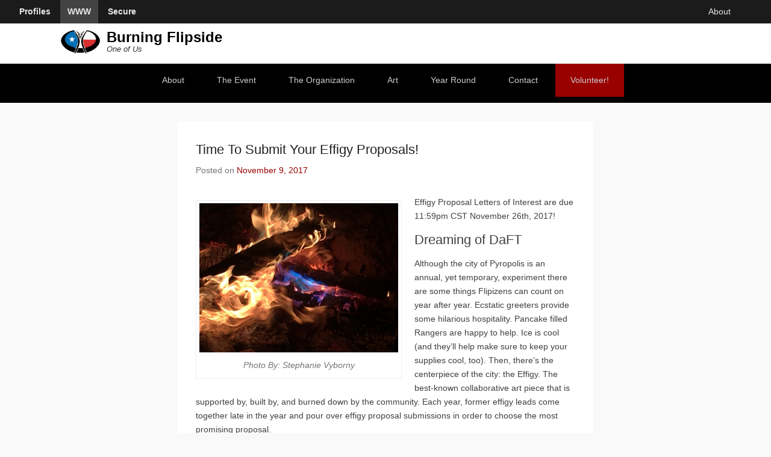

--- FILE ---
content_type: text/html; charset=UTF-8
request_url: https://www.burningflipside.com/news/time-to-submit-your-effigy-proposals
body_size: 20328
content:
<!DOCTYPE html>
<!--[if IE 6]>
<html id="ie6" lang="en-US">
<![endif]-->
<!--[if IE 7]>
<html id="ie7" lang="en-US">
<![endif]-->
<!--[if IE 8]>
<html id="ie8" lang="en-US">
<![endif]-->
<!--[if !(IE 6) | !(IE 7) | !(IE 8)  ]><!-->
<html lang="en-US">
<!--<![endif]-->
<head>
	<meta charset="UTF-8" />
	<link rel="profile" href="http://gmpg.org/xfn/11" />
	<link rel="pingback" href="https://www.burningflipside.com/xmlrpc.php" />
<title>Time To Submit Your Effigy Proposals! &#8211; Burning Flipside</title>
<meta name='robots' content='max-image-preview:large' />
	<style>img:is([sizes="auto" i], [sizes^="auto," i]) { contain-intrinsic-size: 3000px 1500px }</style>
	<meta name="viewport" content="width=device-width, initial-scale=1, minimum-scale=1"><link rel='dns-prefetch' href='//secure.gravatar.com' />
<link rel='dns-prefetch' href='//stats.wp.com' />
<link rel='dns-prefetch' href='//v0.wordpress.com' />
<link rel="alternate" type="application/rss+xml" title="Burning Flipside &raquo; Feed" href="https://www.burningflipside.com/feed" />
<link rel="alternate" type="application/rss+xml" title="Burning Flipside &raquo; Comments Feed" href="https://www.burningflipside.com/comments/feed" />
<script type="text/javascript">
/* <![CDATA[ */
window._wpemojiSettings = {"baseUrl":"https:\/\/s.w.org\/images\/core\/emoji\/16.0.1\/72x72\/","ext":".png","svgUrl":"https:\/\/s.w.org\/images\/core\/emoji\/16.0.1\/svg\/","svgExt":".svg","source":{"concatemoji":"https:\/\/www.burningflipside.com\/wp-includes\/js\/wp-emoji-release.min.js?ver=6.8.2"}};
/*! This file is auto-generated */
!function(s,n){var o,i,e;function c(e){try{var t={supportTests:e,timestamp:(new Date).valueOf()};sessionStorage.setItem(o,JSON.stringify(t))}catch(e){}}function p(e,t,n){e.clearRect(0,0,e.canvas.width,e.canvas.height),e.fillText(t,0,0);var t=new Uint32Array(e.getImageData(0,0,e.canvas.width,e.canvas.height).data),a=(e.clearRect(0,0,e.canvas.width,e.canvas.height),e.fillText(n,0,0),new Uint32Array(e.getImageData(0,0,e.canvas.width,e.canvas.height).data));return t.every(function(e,t){return e===a[t]})}function u(e,t){e.clearRect(0,0,e.canvas.width,e.canvas.height),e.fillText(t,0,0);for(var n=e.getImageData(16,16,1,1),a=0;a<n.data.length;a++)if(0!==n.data[a])return!1;return!0}function f(e,t,n,a){switch(t){case"flag":return n(e,"\ud83c\udff3\ufe0f\u200d\u26a7\ufe0f","\ud83c\udff3\ufe0f\u200b\u26a7\ufe0f")?!1:!n(e,"\ud83c\udde8\ud83c\uddf6","\ud83c\udde8\u200b\ud83c\uddf6")&&!n(e,"\ud83c\udff4\udb40\udc67\udb40\udc62\udb40\udc65\udb40\udc6e\udb40\udc67\udb40\udc7f","\ud83c\udff4\u200b\udb40\udc67\u200b\udb40\udc62\u200b\udb40\udc65\u200b\udb40\udc6e\u200b\udb40\udc67\u200b\udb40\udc7f");case"emoji":return!a(e,"\ud83e\udedf")}return!1}function g(e,t,n,a){var r="undefined"!=typeof WorkerGlobalScope&&self instanceof WorkerGlobalScope?new OffscreenCanvas(300,150):s.createElement("canvas"),o=r.getContext("2d",{willReadFrequently:!0}),i=(o.textBaseline="top",o.font="600 32px Arial",{});return e.forEach(function(e){i[e]=t(o,e,n,a)}),i}function t(e){var t=s.createElement("script");t.src=e,t.defer=!0,s.head.appendChild(t)}"undefined"!=typeof Promise&&(o="wpEmojiSettingsSupports",i=["flag","emoji"],n.supports={everything:!0,everythingExceptFlag:!0},e=new Promise(function(e){s.addEventListener("DOMContentLoaded",e,{once:!0})}),new Promise(function(t){var n=function(){try{var e=JSON.parse(sessionStorage.getItem(o));if("object"==typeof e&&"number"==typeof e.timestamp&&(new Date).valueOf()<e.timestamp+604800&&"object"==typeof e.supportTests)return e.supportTests}catch(e){}return null}();if(!n){if("undefined"!=typeof Worker&&"undefined"!=typeof OffscreenCanvas&&"undefined"!=typeof URL&&URL.createObjectURL&&"undefined"!=typeof Blob)try{var e="postMessage("+g.toString()+"("+[JSON.stringify(i),f.toString(),p.toString(),u.toString()].join(",")+"));",a=new Blob([e],{type:"text/javascript"}),r=new Worker(URL.createObjectURL(a),{name:"wpTestEmojiSupports"});return void(r.onmessage=function(e){c(n=e.data),r.terminate(),t(n)})}catch(e){}c(n=g(i,f,p,u))}t(n)}).then(function(e){for(var t in e)n.supports[t]=e[t],n.supports.everything=n.supports.everything&&n.supports[t],"flag"!==t&&(n.supports.everythingExceptFlag=n.supports.everythingExceptFlag&&n.supports[t]);n.supports.everythingExceptFlag=n.supports.everythingExceptFlag&&!n.supports.flag,n.DOMReady=!1,n.readyCallback=function(){n.DOMReady=!0}}).then(function(){return e}).then(function(){var e;n.supports.everything||(n.readyCallback(),(e=n.source||{}).concatemoji?t(e.concatemoji):e.wpemoji&&e.twemoji&&(t(e.twemoji),t(e.wpemoji)))}))}((window,document),window._wpemojiSettings);
/* ]]> */
</script>
<style id='wp-emoji-styles-inline-css' type='text/css'>

	img.wp-smiley, img.emoji {
		display: inline !important;
		border: none !important;
		box-shadow: none !important;
		height: 1em !important;
		width: 1em !important;
		margin: 0 0.07em !important;
		vertical-align: -0.1em !important;
		background: none !important;
		padding: 0 !important;
	}
</style>
<link rel='stylesheet' id='wp-block-library-css' href='https://www.burningflipside.com/wp-includes/css/dist/block-library/style.min.css?ver=6.8.2' type='text/css' media='all' />
<style id='wp-block-library-theme-inline-css' type='text/css'>
.wp-block-audio :where(figcaption){color:#555;font-size:13px;text-align:center}.is-dark-theme .wp-block-audio :where(figcaption){color:#ffffffa6}.wp-block-audio{margin:0 0 1em}.wp-block-code{border:1px solid #ccc;border-radius:4px;font-family:Menlo,Consolas,monaco,monospace;padding:.8em 1em}.wp-block-embed :where(figcaption){color:#555;font-size:13px;text-align:center}.is-dark-theme .wp-block-embed :where(figcaption){color:#ffffffa6}.wp-block-embed{margin:0 0 1em}.blocks-gallery-caption{color:#555;font-size:13px;text-align:center}.is-dark-theme .blocks-gallery-caption{color:#ffffffa6}:root :where(.wp-block-image figcaption){color:#555;font-size:13px;text-align:center}.is-dark-theme :root :where(.wp-block-image figcaption){color:#ffffffa6}.wp-block-image{margin:0 0 1em}.wp-block-pullquote{border-bottom:4px solid;border-top:4px solid;color:currentColor;margin-bottom:1.75em}.wp-block-pullquote cite,.wp-block-pullquote footer,.wp-block-pullquote__citation{color:currentColor;font-size:.8125em;font-style:normal;text-transform:uppercase}.wp-block-quote{border-left:.25em solid;margin:0 0 1.75em;padding-left:1em}.wp-block-quote cite,.wp-block-quote footer{color:currentColor;font-size:.8125em;font-style:normal;position:relative}.wp-block-quote:where(.has-text-align-right){border-left:none;border-right:.25em solid;padding-left:0;padding-right:1em}.wp-block-quote:where(.has-text-align-center){border:none;padding-left:0}.wp-block-quote.is-large,.wp-block-quote.is-style-large,.wp-block-quote:where(.is-style-plain){border:none}.wp-block-search .wp-block-search__label{font-weight:700}.wp-block-search__button{border:1px solid #ccc;padding:.375em .625em}:where(.wp-block-group.has-background){padding:1.25em 2.375em}.wp-block-separator.has-css-opacity{opacity:.4}.wp-block-separator{border:none;border-bottom:2px solid;margin-left:auto;margin-right:auto}.wp-block-separator.has-alpha-channel-opacity{opacity:1}.wp-block-separator:not(.is-style-wide):not(.is-style-dots){width:100px}.wp-block-separator.has-background:not(.is-style-dots){border-bottom:none;height:1px}.wp-block-separator.has-background:not(.is-style-wide):not(.is-style-dots){height:2px}.wp-block-table{margin:0 0 1em}.wp-block-table td,.wp-block-table th{word-break:normal}.wp-block-table :where(figcaption){color:#555;font-size:13px;text-align:center}.is-dark-theme .wp-block-table :where(figcaption){color:#ffffffa6}.wp-block-video :where(figcaption){color:#555;font-size:13px;text-align:center}.is-dark-theme .wp-block-video :where(figcaption){color:#ffffffa6}.wp-block-video{margin:0 0 1em}:root :where(.wp-block-template-part.has-background){margin-bottom:0;margin-top:0;padding:1.25em 2.375em}
</style>
<style id='classic-theme-styles-inline-css' type='text/css'>
/*! This file is auto-generated */
.wp-block-button__link{color:#fff;background-color:#32373c;border-radius:9999px;box-shadow:none;text-decoration:none;padding:calc(.667em + 2px) calc(1.333em + 2px);font-size:1.125em}.wp-block-file__button{background:#32373c;color:#fff;text-decoration:none}
</style>
<link rel='stylesheet' id='mediaelement-css' href='https://www.burningflipside.com/wp-includes/js/mediaelement/mediaelementplayer-legacy.min.css?ver=4.2.17' type='text/css' media='all' />
<link rel='stylesheet' id='wp-mediaelement-css' href='https://www.burningflipside.com/wp-includes/js/mediaelement/wp-mediaelement.min.css?ver=6.8.2' type='text/css' media='all' />
<style id='jetpack-sharing-buttons-style-inline-css' type='text/css'>
.jetpack-sharing-buttons__services-list{display:flex;flex-direction:row;flex-wrap:wrap;gap:0;list-style-type:none;margin:5px;padding:0}.jetpack-sharing-buttons__services-list.has-small-icon-size{font-size:12px}.jetpack-sharing-buttons__services-list.has-normal-icon-size{font-size:16px}.jetpack-sharing-buttons__services-list.has-large-icon-size{font-size:24px}.jetpack-sharing-buttons__services-list.has-huge-icon-size{font-size:36px}@media print{.jetpack-sharing-buttons__services-list{display:none!important}}.editor-styles-wrapper .wp-block-jetpack-sharing-buttons{gap:0;padding-inline-start:0}ul.jetpack-sharing-buttons__services-list.has-background{padding:1.25em 2.375em}
</style>
<style id='global-styles-inline-css' type='text/css'>
:root{--wp--preset--aspect-ratio--square: 1;--wp--preset--aspect-ratio--4-3: 4/3;--wp--preset--aspect-ratio--3-4: 3/4;--wp--preset--aspect-ratio--3-2: 3/2;--wp--preset--aspect-ratio--2-3: 2/3;--wp--preset--aspect-ratio--16-9: 16/9;--wp--preset--aspect-ratio--9-16: 9/16;--wp--preset--color--black: #111111;--wp--preset--color--cyan-bluish-gray: #abb8c3;--wp--preset--color--white: #ffffff;--wp--preset--color--pale-pink: #f78da7;--wp--preset--color--vivid-red: #cf2e2e;--wp--preset--color--luminous-vivid-orange: #ff6900;--wp--preset--color--luminous-vivid-amber: #fcb900;--wp--preset--color--light-green-cyan: #7bdcb5;--wp--preset--color--vivid-green-cyan: #00d084;--wp--preset--color--pale-cyan-blue: #8ed1fc;--wp--preset--color--vivid-cyan-blue: #0693e3;--wp--preset--color--vivid-purple: #9b51e0;--wp--preset--color--gray: #f4f4f4;--wp--preset--color--yellow: #e5ae4a;--wp--preset--color--blue: #21759b;--wp--preset--color--green: #7c9b30;--wp--preset--gradient--vivid-cyan-blue-to-vivid-purple: linear-gradient(135deg,rgba(6,147,227,1) 0%,rgb(155,81,224) 100%);--wp--preset--gradient--light-green-cyan-to-vivid-green-cyan: linear-gradient(135deg,rgb(122,220,180) 0%,rgb(0,208,130) 100%);--wp--preset--gradient--luminous-vivid-amber-to-luminous-vivid-orange: linear-gradient(135deg,rgba(252,185,0,1) 0%,rgba(255,105,0,1) 100%);--wp--preset--gradient--luminous-vivid-orange-to-vivid-red: linear-gradient(135deg,rgba(255,105,0,1) 0%,rgb(207,46,46) 100%);--wp--preset--gradient--very-light-gray-to-cyan-bluish-gray: linear-gradient(135deg,rgb(238,238,238) 0%,rgb(169,184,195) 100%);--wp--preset--gradient--cool-to-warm-spectrum: linear-gradient(135deg,rgb(74,234,220) 0%,rgb(151,120,209) 20%,rgb(207,42,186) 40%,rgb(238,44,130) 60%,rgb(251,105,98) 80%,rgb(254,248,76) 100%);--wp--preset--gradient--blush-light-purple: linear-gradient(135deg,rgb(255,206,236) 0%,rgb(152,150,240) 100%);--wp--preset--gradient--blush-bordeaux: linear-gradient(135deg,rgb(254,205,165) 0%,rgb(254,45,45) 50%,rgb(107,0,62) 100%);--wp--preset--gradient--luminous-dusk: linear-gradient(135deg,rgb(255,203,112) 0%,rgb(199,81,192) 50%,rgb(65,88,208) 100%);--wp--preset--gradient--pale-ocean: linear-gradient(135deg,rgb(255,245,203) 0%,rgb(182,227,212) 50%,rgb(51,167,181) 100%);--wp--preset--gradient--electric-grass: linear-gradient(135deg,rgb(202,248,128) 0%,rgb(113,206,126) 100%);--wp--preset--gradient--midnight: linear-gradient(135deg,rgb(2,3,129) 0%,rgb(40,116,252) 100%);--wp--preset--font-size--small: 14px;--wp--preset--font-size--medium: 20px;--wp--preset--font-size--large: 48px;--wp--preset--font-size--x-large: 42px;--wp--preset--font-size--normal: 17px;--wp--preset--font-size--huge: 64px;--wp--preset--spacing--20: 0.44rem;--wp--preset--spacing--30: 0.67rem;--wp--preset--spacing--40: 1rem;--wp--preset--spacing--50: 1.5rem;--wp--preset--spacing--60: 2.25rem;--wp--preset--spacing--70: 3.38rem;--wp--preset--spacing--80: 5.06rem;--wp--preset--shadow--natural: 6px 6px 9px rgba(0, 0, 0, 0.2);--wp--preset--shadow--deep: 12px 12px 50px rgba(0, 0, 0, 0.4);--wp--preset--shadow--sharp: 6px 6px 0px rgba(0, 0, 0, 0.2);--wp--preset--shadow--outlined: 6px 6px 0px -3px rgba(255, 255, 255, 1), 6px 6px rgba(0, 0, 0, 1);--wp--preset--shadow--crisp: 6px 6px 0px rgba(0, 0, 0, 1);}:where(.is-layout-flex){gap: 0.5em;}:where(.is-layout-grid){gap: 0.5em;}body .is-layout-flex{display: flex;}.is-layout-flex{flex-wrap: wrap;align-items: center;}.is-layout-flex > :is(*, div){margin: 0;}body .is-layout-grid{display: grid;}.is-layout-grid > :is(*, div){margin: 0;}:where(.wp-block-columns.is-layout-flex){gap: 2em;}:where(.wp-block-columns.is-layout-grid){gap: 2em;}:where(.wp-block-post-template.is-layout-flex){gap: 1.25em;}:where(.wp-block-post-template.is-layout-grid){gap: 1.25em;}.has-black-color{color: var(--wp--preset--color--black) !important;}.has-cyan-bluish-gray-color{color: var(--wp--preset--color--cyan-bluish-gray) !important;}.has-white-color{color: var(--wp--preset--color--white) !important;}.has-pale-pink-color{color: var(--wp--preset--color--pale-pink) !important;}.has-vivid-red-color{color: var(--wp--preset--color--vivid-red) !important;}.has-luminous-vivid-orange-color{color: var(--wp--preset--color--luminous-vivid-orange) !important;}.has-luminous-vivid-amber-color{color: var(--wp--preset--color--luminous-vivid-amber) !important;}.has-light-green-cyan-color{color: var(--wp--preset--color--light-green-cyan) !important;}.has-vivid-green-cyan-color{color: var(--wp--preset--color--vivid-green-cyan) !important;}.has-pale-cyan-blue-color{color: var(--wp--preset--color--pale-cyan-blue) !important;}.has-vivid-cyan-blue-color{color: var(--wp--preset--color--vivid-cyan-blue) !important;}.has-vivid-purple-color{color: var(--wp--preset--color--vivid-purple) !important;}.has-black-background-color{background-color: var(--wp--preset--color--black) !important;}.has-cyan-bluish-gray-background-color{background-color: var(--wp--preset--color--cyan-bluish-gray) !important;}.has-white-background-color{background-color: var(--wp--preset--color--white) !important;}.has-pale-pink-background-color{background-color: var(--wp--preset--color--pale-pink) !important;}.has-vivid-red-background-color{background-color: var(--wp--preset--color--vivid-red) !important;}.has-luminous-vivid-orange-background-color{background-color: var(--wp--preset--color--luminous-vivid-orange) !important;}.has-luminous-vivid-amber-background-color{background-color: var(--wp--preset--color--luminous-vivid-amber) !important;}.has-light-green-cyan-background-color{background-color: var(--wp--preset--color--light-green-cyan) !important;}.has-vivid-green-cyan-background-color{background-color: var(--wp--preset--color--vivid-green-cyan) !important;}.has-pale-cyan-blue-background-color{background-color: var(--wp--preset--color--pale-cyan-blue) !important;}.has-vivid-cyan-blue-background-color{background-color: var(--wp--preset--color--vivid-cyan-blue) !important;}.has-vivid-purple-background-color{background-color: var(--wp--preset--color--vivid-purple) !important;}.has-black-border-color{border-color: var(--wp--preset--color--black) !important;}.has-cyan-bluish-gray-border-color{border-color: var(--wp--preset--color--cyan-bluish-gray) !important;}.has-white-border-color{border-color: var(--wp--preset--color--white) !important;}.has-pale-pink-border-color{border-color: var(--wp--preset--color--pale-pink) !important;}.has-vivid-red-border-color{border-color: var(--wp--preset--color--vivid-red) !important;}.has-luminous-vivid-orange-border-color{border-color: var(--wp--preset--color--luminous-vivid-orange) !important;}.has-luminous-vivid-amber-border-color{border-color: var(--wp--preset--color--luminous-vivid-amber) !important;}.has-light-green-cyan-border-color{border-color: var(--wp--preset--color--light-green-cyan) !important;}.has-vivid-green-cyan-border-color{border-color: var(--wp--preset--color--vivid-green-cyan) !important;}.has-pale-cyan-blue-border-color{border-color: var(--wp--preset--color--pale-cyan-blue) !important;}.has-vivid-cyan-blue-border-color{border-color: var(--wp--preset--color--vivid-cyan-blue) !important;}.has-vivid-purple-border-color{border-color: var(--wp--preset--color--vivid-purple) !important;}.has-vivid-cyan-blue-to-vivid-purple-gradient-background{background: var(--wp--preset--gradient--vivid-cyan-blue-to-vivid-purple) !important;}.has-light-green-cyan-to-vivid-green-cyan-gradient-background{background: var(--wp--preset--gradient--light-green-cyan-to-vivid-green-cyan) !important;}.has-luminous-vivid-amber-to-luminous-vivid-orange-gradient-background{background: var(--wp--preset--gradient--luminous-vivid-amber-to-luminous-vivid-orange) !important;}.has-luminous-vivid-orange-to-vivid-red-gradient-background{background: var(--wp--preset--gradient--luminous-vivid-orange-to-vivid-red) !important;}.has-very-light-gray-to-cyan-bluish-gray-gradient-background{background: var(--wp--preset--gradient--very-light-gray-to-cyan-bluish-gray) !important;}.has-cool-to-warm-spectrum-gradient-background{background: var(--wp--preset--gradient--cool-to-warm-spectrum) !important;}.has-blush-light-purple-gradient-background{background: var(--wp--preset--gradient--blush-light-purple) !important;}.has-blush-bordeaux-gradient-background{background: var(--wp--preset--gradient--blush-bordeaux) !important;}.has-luminous-dusk-gradient-background{background: var(--wp--preset--gradient--luminous-dusk) !important;}.has-pale-ocean-gradient-background{background: var(--wp--preset--gradient--pale-ocean) !important;}.has-electric-grass-gradient-background{background: var(--wp--preset--gradient--electric-grass) !important;}.has-midnight-gradient-background{background: var(--wp--preset--gradient--midnight) !important;}.has-small-font-size{font-size: var(--wp--preset--font-size--small) !important;}.has-medium-font-size{font-size: var(--wp--preset--font-size--medium) !important;}.has-large-font-size{font-size: var(--wp--preset--font-size--large) !important;}.has-x-large-font-size{font-size: var(--wp--preset--font-size--x-large) !important;}
:where(.wp-block-post-template.is-layout-flex){gap: 1.25em;}:where(.wp-block-post-template.is-layout-grid){gap: 1.25em;}
:where(.wp-block-columns.is-layout-flex){gap: 2em;}:where(.wp-block-columns.is-layout-grid){gap: 2em;}
:root :where(.wp-block-pullquote){font-size: 1.5em;line-height: 1.6;}
</style>
<link rel='stylesheet' id='adventurous-style-css' href='https://www.burningflipside.com/wp-content/themes/adventurous/style.css?ver=20250922-234310' type='text/css' media='all' />
<link rel='stylesheet' id='adventurous-block-style-css' href='https://www.burningflipside.com/wp-content/themes/adventurous/css/blocks.css?ver=4.4.4' type='text/css' media='all' />
<link rel='stylesheet' id='genericons-css' href='https://www.burningflipside.com/wp-content/plugins/jetpack/_inc/genericons/genericons/genericons.css?ver=3.1' type='text/css' media='all' />
<link rel='stylesheet' id='adventurous-responsive-css' href='https://www.burningflipside.com/wp-content/themes/adventurous/css/responsive.css?ver=6.8.2' type='text/css' media='all' />
<!--[if lt IE 9]>
<link rel='stylesheet' id='adventurous-iecss-css' href='https://www.burningflipside.com/wp-content/themes/adventurous/css/ie.css?ver=6.8.2' type='text/css' media='all' />
<![endif]-->
<link rel='stylesheet' id='amr-ical-events-list-css' href='https://www.burningflipside.com/wp-content/uploads/css/custom_icallist.css?ver=1' type='text/css' media='all' />
<link rel='stylesheet' id='amr-ical-events-list_print-css' href='https://www.burningflipside.com/wp-content/plugins/amr-ical-events-list/css/icalprint.css?ver=1' type='text/css' media='print' />
<link rel='stylesheet' id='dashicons-css' href='https://www.burningflipside.com/wp-includes/css/dashicons.min.css?ver=6.8.2' type='text/css' media='all' />
<script type="text/javascript" src="https://www.burningflipside.com/wp-includes/js/jquery/jquery.min.js?ver=3.7.1" id="jquery-core-js"></script>
<script type="text/javascript" src="https://www.burningflipside.com/wp-includes/js/jquery/jquery-migrate.min.js?ver=3.4.1" id="jquery-migrate-js"></script>
<script type="text/javascript" src="https://www.burningflipside.com/wp-content/themes/adventurous/js/html5.min.js?ver=3.7.3" id="adventurous-html5-js"></script>
<script type="text/javascript" src="https://www.burningflipside.com/wp-content/themes/adventurous/js/selectivizr.min.js?ver=20130114" id="selectivizr-js"></script>
<link rel="https://api.w.org/" href="https://www.burningflipside.com/wp-json/" /><link rel="alternate" title="JSON" type="application/json" href="https://www.burningflipside.com/wp-json/wp/v2/posts/8170" /><link rel="EditURI" type="application/rsd+xml" title="RSD" href="https://www.burningflipside.com/xmlrpc.php?rsd" />
<meta name="generator" content="WordPress 6.8.2" />
<link rel="canonical" href="https://www.burningflipside.com/news/time-to-submit-your-effigy-proposals" />
<link rel='shortlink' href='https://wp.me/p8cS9K-27M' />
<link rel="alternate" title="oEmbed (JSON)" type="application/json+oembed" href="https://www.burningflipside.com/wp-json/oembed/1.0/embed?url=https%3A%2F%2Fwww.burningflipside.com%2Fnews%2Ftime-to-submit-your-effigy-proposals" />
<link rel="alternate" title="oEmbed (XML)" type="text/xml+oembed" href="https://www.burningflipside.com/wp-json/oembed/1.0/embed?url=https%3A%2F%2Fwww.burningflipside.com%2Fnews%2Ftime-to-submit-your-effigy-proposals&#038;format=xml" />
	<style>img#wpstats{display:none}</style>
		
<!-- Jetpack Open Graph Tags -->
<meta property="og:type" content="article" />
<meta property="og:title" content="Time To Submit Your Effigy Proposals!" />
<meta property="og:url" content="https://www.burningflipside.com/news/time-to-submit-your-effigy-proposals" />
<meta property="og:description" content="Effigy Proposal Letters of Interest are due 11:59pm CST November 26th, 2017! Dreaming of DaFT Although the city of Pyropolis is an annual, yet temporary, experiment there are some things Flipizens …" />
<meta property="article:published_time" content="2017-11-09T16:02:50+00:00" />
<meta property="article:modified_time" content="2017-11-09T16:02:50+00:00" />
<meta property="og:site_name" content="Burning Flipside" />
<meta property="og:image" content="https://www.burningflipside.com/wp-content/uploads/2017/11/IMG_1544-300x225.jpeg" />
<meta property="og:image:width" content="330" />
<meta property="og:image:height" content="247" />
<meta property="og:image:alt" content="" />
<meta property="og:locale" content="en_US" />
<meta name="twitter:text:title" content="Time To Submit Your Effigy Proposals!" />
<meta name="twitter:image" content="https://www.burningflipside.com/wp-content/uploads/2017/11/IMG_1544-300x225.jpeg?w=640" />
<meta name="twitter:card" content="summary_large_image" />

<!-- End Jetpack Open Graph Tags -->
<style>

.site-info {
  display: none;
}

nav#access-secondary a[href*="/volunteer"] {
  background-color: #900;
}

nav#access-secondary .current_page_item a[href*="/volunteer"] {
  background-color: #222;
  color: #f33;
}

.fixed-header{margin-top: 34px;}
body{margin-top:34px;}
@media screen and (max-width: 480px){body{margin-top:0px;}.fixed-header{margin-top: 0px;}}
</style>
<style>
#flipside_nav nav{height:34px;}.constrain{background-color:#1b1b1b;position:fixed;top:0;left:0;margin:0 auto;padding:0 20px;z-index:999;display:block;width:100%;min-width:600px;}#flipside_nav nav ul{text-align:left;display:inline;float:left;margin:0;list-style:none;}#flipside_nav nav ul.links{float:right;margin-right: 75px;}#flipside_nav nav ul li{display:inline-block;position:relative;}#flipside_nav nav ul li a{color:#e6e6e6;font-weight:normal;font-style:normal;text-decoration:none;display:block;padding:8px 12px;}#flipside_nav nav ul.sites li a{font-weight:bold;}#flipside_nav nav ul li.dropdown ul{display:none;position:absolute;top:32px;left:-2px;width:120px;opacity:0;transition:opacity .2s;-webkit-box-shadow:0 43px 5px rgba(0,0,0,0.4);box-shadow:0 4px 5px rgba(0,0,0,0.4);z-index:400;padding:0;}#flipside_nav nav ul li.dropdown:hover ul{display:block;opacity:1;background:#1b1b1b;}#flipside_nav nav ul li.dropdown ul li{display:block;}.tinynav-container{display:none;}.tinynav{display:none;}.site_selected{background-color:rgba(211,211,211,0.22);}@media screen and (max-width:40.5em){.tinynav{display:block;}.tinynav1{float:left;}.tinynav2{float:right;}#flipside_nav nav ul{display:none;}}
</style>
<script>
function fix_flip_bar()
{
    if(jQuery('#wpadminbar').length >= 1)
    {
        jQuery('#flipside_nav .constrain').css('top','32px');
    }
}

jQuery(fix_flip_bar);
</script>
<script>
  (function(i,s,o,g,r,a,m){i['GoogleAnalyticsObject']=r;i[r]=i[r]||function(){
  (i[r].q=i[r].q||[]).push(arguments)},i[r].l=1*new Date();a=s.createElement(o),
  m=s.getElementsByTagName(o)[0];a.async=1;a.src=g;m.parentNode.insertBefore(a,m)
  })(window,document,'script','//www.google-analytics.com/analytics.js','ga');

  ga('create', 'UA-64901342-1', 'auto');
  ga('send', 'pageview');

</script><link rel="icon" href="https://www.burningflipside.com/wp-content/uploads/2015/02/cropped-Flipside-logo-oval-32x32.png" sizes="32x32" />
<link rel="icon" href="https://www.burningflipside.com/wp-content/uploads/2015/02/cropped-Flipside-logo-oval-192x192.png" sizes="192x192" />
<link rel="apple-touch-icon" href="https://www.burningflipside.com/wp-content/uploads/2015/02/cropped-Flipside-logo-oval-180x180.png" />
<meta name="msapplication-TileImage" content="https://www.burningflipside.com/wp-content/uploads/2015/02/cropped-Flipside-logo-oval-270x270.png" />
		<style type="text/css" id="wp-custom-css">
			/*
You can add your own CSS here.

Click the help icon above to learn more.
*/

body.home h1.entry-title {display: none;}

.mobile-menu,
 #header-right .header-search-wrap,
 #header-right .widget ul.menu ul {
	border-top: 3px solid #900; 
}

a,
.mobile-menu-bar:hover,
#header-search:hover,
#site-title a:hover,
#site-title a:focus,
#site-title a:active,
#header-right .widget ul.menu li:hover > a,
#header-right .widget ul.menu a:focus,
#header-right .widget ul.menu .current-menu-item > a,
#header-right .widget ul.menu .current-menu-ancestor > a,
#header-right .widget ul.menu .current_page_item > a,
#header-right .widget ul.menu .current_page_ancestor > a,
#controllers a:hover, 
#controllers a.active,
.entry-header .entry-title a:hover,
.hentry.format-aside .entry-title a:hover,
.post-format .entry-format a:hover,
.hentry.format-image .entry-title a:hover,
.comments-area article header a:hover,
.widget-area .widget a,
.widget-area .widget a:hover,
.breadcrumb ul li a
  {
	color: #990000;
}

/*
 * red "volunteer" menu
#content .wp-pagenavi a,
#content .wp-pagenavi span {
    border: 1px solid #900;
}

#content .wp-pagenavi a:hover, 
#content .wp-pagenavi span.current,
li.bypostauthor cite span,
.breadcrumb ul li a:hover, .breadcrumb ul li.current_item
 {
    background-color: #900;
}
*/

@media screen and (min-width: 641px)
{

	.topnews .content_block {
	display: inline-block;
		width: 49%;
		margin: 0;
		padding: 0;
		background-color: #fff;
		
	}}
	
	
	.profile {
	display: flex;
	flex-direction: row;
	flex-wrap: wrap;
	align-items: flex-start;
	justify-content: space-between;
	margin: 3rem 0;
	}
	
	.profile img {
	height: 150px;
	width: 150px;
	border-radius: 75px;
	margin: 0 auto;
	
	}
	.profile .copy {
	flex: 1 1 66%;
	min-width: 200px;
	max-width: 700px;
	padding: 0;
		margin: 0 0 0 2rem;
	}
	
	.copy h3 {
	margin-top: 0;
	}


#homepage-message .right-section a, 
#homepage-message .right-section a:hover, 
#homepage-message .right-section  a:active,
#homepage-message .right-section a:visited {
background-color: #900;
}

.entry-meta .by-author {
display: none;
}

.widget .ical .eventdate, .widget .ical .starttime, .widget .ical  .enddate  {
font-size: 1.25rem;
}


.widget .ical .event {
margin-top: .5em;
}

.widget .ical .endtime {
display: none;
}

.art_project {
/* max-width: 800px; */
}

.art_project h3 {
font-weight: bold;
font-size: 1.25em;
border-top: 2px solid #666;
margin-top: 1rem;
padding-top: 1rem;
text-align: center;
}

.art_project p:first-child {
margin-top: 0;
}

.art_project .project_image, .art_project .project_description {
display: inline-block;
vertical-align: top;
margin: 0;
}

.project_image {
width: 390px;
}

.project_description {
width: 390px;
}


.project_description {
padding-left: 10px;
}

.project_image p {
text-align: center;
}

.project_image img {
width: 100%;
height: auto;
margin: 0 auto;
}

.intrinsic-container {
  position: relative;
  height: 0;
  overflow: hidden;
}
 
/* 16x9 Aspect Ratio */
.intrinsic-container-16x9 {
  padding-bottom: 56.25%;
}
 
/* 4x3 Aspect Ratio */
.intrinsic-container-4x3 {
  padding-bottom: 75%;
}
 
.intrinsic-container iframe {
  position: absolute;
  top:0;
  left: 0;
  width: 100%;
  height: 100%;
}

.btn {
  background: #c00;
  border-radius: 28px;
  font-family: Helvetica, Arial, sans-serif;
  color: #fff;
  font-size: 20px;
  padding: 10px 20px 10px 20px;
  margin: 10px;
  text-decoration: none;
  display: block;
  text-align: center;
}

.btn:hover {
  background: #f33;
  text-decoration: none;
}

.listing-item {
	margin: 1rem 0;
}

.listing-item .title {
	font-weight: bold;
	color: #404040;
}

.listing-item .title:after {
	content: " ";
}

.listing-item .date {
	color: #888;
}
.listing-item .date:after {
	content: " ";
}

aside.infobox {
width: 95%;
background-color: #FDFAF2;
float: right;
margin: 1rem;
padding: 1rem;
box-shadow: 5px 5px 5px #cccccc;
}
aside.factoid {
width: 30%;
background-color: #333;
color: #eee;
float: right;
margin: 1rem;
padding: 1rem;
}

/* restrict these styles to SG */

.page-id-305 .entry-content>h2 {
	clear: both;
	border-top: 1px solid #666;
	border-bottom: 1px solid #666;
}

p, blockquote, ul, ol {
	margin-bottom: 1rem;
	
}

#post-305 strong {
	font-weight: bold;
	color: #900;
}

#post-305 em {
	font-weight: bold;
	font-style: normal;
}

#post-305 h1 {
	clear: both;
	margin-top: 2em;
	font-weight: bold;
	text-align: center;
}

#post-305 h1+p {
	text-align: center;
	}		</style>
		</head>

<body class="wp-singular post-template-default single single-post postid-8170 single-format-standard wp-custom-logo wp-embed-responsive wp-theme-adventurous group-blog no-sidebar content-full">




<div id="page" class="hfeed site">

	    
	<header id="masthead">
    
    	        
    	<div id="hgroup-wrap" class="container">
        
       		<div id="header-left"><div id="secondary-mobile-menu"><a href="#" class="mobile-nav closed"><span class="mobile-menu-bar"></span></a></div>
				<div id="site-logo"><a href="https://www.burningflipside.com/" class="custom-logo-link" rel="home"><img width="400" height="245" src="https://www.burningflipside.com/wp-content/uploads/2015/02/Flipside-logo-oval-2.png" class="custom-logo" alt="Burning Flipside" decoding="async" fetchpriority="high" srcset="https://www.burningflipside.com/wp-content/uploads/2015/02/Flipside-logo-oval-2.png 400w, https://www.burningflipside.com/wp-content/uploads/2015/02/Flipside-logo-oval-2-300x184.png 300w" sizes="(max-width: 400px) 100vw, 400px" data-attachment-id="565" data-permalink="https://www.burningflipside.com/flipside-logo-oval-2" data-orig-file="https://www.burningflipside.com/wp-content/uploads/2015/02/Flipside-logo-oval-2.png" data-orig-size="400,245" data-comments-opened="0" data-image-meta="{&quot;aperture&quot;:&quot;0&quot;,&quot;credit&quot;:&quot;&quot;,&quot;camera&quot;:&quot;&quot;,&quot;caption&quot;:&quot;&quot;,&quot;created_timestamp&quot;:&quot;0&quot;,&quot;copyright&quot;:&quot;&quot;,&quot;focal_length&quot;:&quot;0&quot;,&quot;iso&quot;:&quot;0&quot;,&quot;shutter_speed&quot;:&quot;0&quot;,&quot;title&quot;:&quot;&quot;,&quot;orientation&quot;:&quot;0&quot;}" data-image-title="Flipside-logo-oval-2" data-image-description="&lt;p&gt;Traditional flipside oval logo, set into rectangular aspect ratio.&lt;/p&gt;
" data-image-caption="" data-medium-file="https://www.burningflipside.com/wp-content/uploads/2015/02/Flipside-logo-oval-2-300x184.png" data-large-file="https://www.burningflipside.com/wp-content/uploads/2015/02/Flipside-logo-oval-2.png" /></a></div><!-- #site-logo -->
		<div id="hgroup" class="logo-enable logo-left"><p id="site-title">
				<a href="https://www.burningflipside.com/" title="Burning Flipside" rel="home">Burning Flipside</a>
				</p><p id="site-description"> One of Us</p>
		</div><!-- #hgroup -->	</div><!-- #header-left"> -->
 
            
        </div><!-- #hgroup-wrap -->
        
                
	</header><!-- #masthead .site-header -->
    
	 
    
    <div id="main-wrapper">
		<!-- Disable Header Image -->        <div id="secondary-menu">
            <nav id="access-secondary" class="site-navigation" role="navigation">
                <h2 class="assistive-text">Secondary Menu</h2>
                <div class="menu-secondary-container"><ul class="menu"><li id="menu-item-3199" class="menu-item menu-item-type-custom menu-item-object-custom menu-item-has-children menu-item-3199"><a href="#">About</a>
<ul class="sub-menu">
	<li id="menu-item-348" class="menu-item menu-item-type-post_type menu-item-object-page menu-item-348"><a href="https://www.burningflipside.com/about">About Burning Flipside</a></li>
	<li id="menu-item-12042" class="menu-item menu-item-type-post_type menu-item-object-page menu-item-12042"><a href="https://www.burningflipside.com/about/flipside-for-newcomers">Flipside for newcomers</a></li>
	<li id="menu-item-349" class="menu-item menu-item-type-post_type menu-item-object-page menu-item-349"><a href="https://www.burningflipside.com/about/news">News</a></li>
	<li id="menu-item-350" class="menu-item menu-item-type-post_type menu-item-object-page menu-item-350"><a href="https://www.burningflipside.com/about/our-principles">Our Principles</a></li>
	<li id="menu-item-351" class="menu-item menu-item-type-post_type menu-item-object-page menu-item-has-children menu-item-351"><a href="https://www.burningflipside.com/about/policies">Policies</a>
	<ul class="sub-menu">
		<li id="menu-item-8265" class="menu-item menu-item-type-post_type menu-item-object-page menu-item-8265"><a href="https://www.burningflipside.com/about/policies/interpersonal-incidents-faq">Interpersonal incidents FAQ</a></li>
		<li id="menu-item-352" class="menu-item menu-item-type-post_type menu-item-object-page menu-item-352"><a href="https://www.burningflipside.com/about/policies/media">Media Policy</a></li>
		<li id="menu-item-353" class="menu-item menu-item-type-post_type menu-item-object-page menu-item-353"><a href="https://www.burningflipside.com/about/policies/minors">Minors Policy</a></li>
		<li id="menu-item-354" class="menu-item menu-item-type-post_type menu-item-object-page menu-item-privacy-policy menu-item-354"><a rel="privacy-policy" href="https://www.burningflipside.com/about/policies/privacy-policy">Privacy Policy</a></li>
		<li id="menu-item-355" class="menu-item menu-item-type-post_type menu-item-object-page menu-item-355"><a href="https://www.burningflipside.com/about/policies/sound-policy">Sound Policy</a></li>
		<li id="menu-item-12090" class="menu-item menu-item-type-post_type menu-item-object-page menu-item-12090"><a href="https://www.burningflipside.com/about/policies/2023-covid-policy">2023 COVID-19 Policy</a></li>
	</ul>
</li>
	<li id="menu-item-1591" class="menu-item menu-item-type-post_type menu-item-object-page menu-item-1591"><a href="https://www.burningflipside.com/about/history">History</a></li>
	<li id="menu-item-356" class="menu-item menu-item-type-post_type menu-item-object-page menu-item-356"><a href="https://www.burningflipside.com/organization/aar/aar-bylaws">AAR bylaws</a></li>
	<li id="menu-item-12265" class="menu-item menu-item-type-post_type menu-item-object-page menu-item-12265"><a href="https://www.burningflipside.com/about/bylaws-of-catalyst-collective">Bylaws of Catalyst Collective</a></li>
	<li id="menu-item-357" class="menu-item menu-item-type-post_type menu-item-object-page menu-item-357"><a href="https://www.burningflipside.com/about/financial">Financial Information</a></li>
	<li id="menu-item-374" class="menu-item menu-item-type-post_type menu-item-object-page menu-item-has-children menu-item-374"><a href="https://www.burningflipside.com/about/documents">Documents for participants</a>
	<ul class="sub-menu">
		<li id="menu-item-11908" class="menu-item menu-item-type-post_type menu-item-object-page menu-item-11908"><a href="https://www.burningflipside.com/about/documents/equipment-loan-request-form">Equipment Loan Request Form</a></li>
		<li id="menu-item-11907" class="menu-item menu-item-type-post_type menu-item-object-page menu-item-11907"><a href="https://www.burningflipside.com/about/documents/equipment-loan-agreement">Equipment Loan Agreement</a></li>
		<li id="menu-item-11909" class="menu-item menu-item-type-post_type menu-item-object-page menu-item-11909"><a href="https://www.burningflipside.com/about/documents/warehouse-use-agreement">Warehouse Use Request Form</a></li>
	</ul>
</li>
</ul>
</li>
<li id="menu-item-3200" class="menu-item menu-item-type-custom menu-item-object-custom menu-item-has-children menu-item-3200"><a href="#">The Event</a>
<ul class="sub-menu">
	<li id="menu-item-359" class="menu-item menu-item-type-post_type menu-item-object-page menu-item-359"><a href="https://www.burningflipside.com/event">About the Event</a></li>
	<li id="menu-item-360" class="menu-item menu-item-type-post_type menu-item-object-page menu-item-has-children menu-item-360"><a href="https://www.burningflipside.com/event/tickets">Tickets</a>
	<ul class="sub-menu">
		<li id="menu-item-361" class="menu-item menu-item-type-post_type menu-item-object-page menu-item-361"><a href="https://www.burningflipside.com/event/tickets/faq">Ticket FAQ</a></li>
		<li id="menu-item-362" class="menu-item menu-item-type-post_type menu-item-object-page menu-item-362"><a href="https://www.burningflipside.com/event/tickets/tos">Terms of service</a></li>
		<li id="menu-item-11346" class="menu-item menu-item-type-post_type menu-item-object-page menu-item-11346"><a href="https://www.burningflipside.com/event/tickets/stickets-design">STicket Design</a></li>
	</ul>
</li>
	<li id="menu-item-363" class="menu-item menu-item-type-post_type menu-item-object-page menu-item-363"><a href="https://www.burningflipside.com/event/theme">Theme</a></li>
	<li id="menu-item-369" class="menu-item menu-item-type-post_type menu-item-object-page menu-item-369"><a href="https://www.burningflipside.com/event/survival-guide">Survival Guide</a></li>
	<li id="menu-item-364" class="menu-item menu-item-type-post_type menu-item-object-page menu-item-has-children menu-item-364"><a href="https://www.burningflipside.com/event/effigy">Effigy</a>
	<ul class="sub-menu">
		<li id="menu-item-365" class="menu-item menu-item-type-post_type menu-item-object-page menu-item-365"><a href="https://www.burningflipside.com/event/effigy/proposal">Effigy proposal guidelines</a></li>
	</ul>
</li>
	<li id="menu-item-366" class="menu-item menu-item-type-post_type menu-item-object-page menu-item-has-children menu-item-366"><a href="https://www.burningflipside.com/event/art">Art</a>
	<ul class="sub-menu">
		<li id="menu-item-367" class="menu-item menu-item-type-post_type menu-item-object-page menu-item-367"><a href="https://www.burningflipside.com/event/art/art-cars">Art Cars</a></li>
		<li id="menu-item-368" class="menu-item menu-item-type-post_type menu-item-object-page menu-item-368"><a href="https://www.burningflipside.com/event/art/burnable-art">Burnable art</a></li>
	</ul>
</li>
	<li id="menu-item-370" class="menu-item menu-item-type-post_type menu-item-object-page menu-item-has-children menu-item-370"><a href="https://www.burningflipside.com/event/theme-camps">Theme camps</a>
	<ul class="sub-menu">
		<li id="menu-item-579" class="menu-item menu-item-type-post_type menu-item-object-page menu-item-579"><a href="https://www.burningflipside.com/event/theme-camps/faq">FAQ</a></li>
	</ul>
</li>
	<li id="menu-item-371" class="menu-item menu-item-type-post_type menu-item-object-page menu-item-371"><a href="https://www.burningflipside.com/event/events-at-flipside">Events at Flipside</a></li>
	<li id="menu-item-372" class="menu-item menu-item-type-post_type menu-item-object-page menu-item-372"><a href="https://www.burningflipside.com/event/map">Map</a></li>
	<li id="menu-item-373" class="menu-item menu-item-type-post_type menu-item-object-page menu-item-373"><a href="https://www.burningflipside.com/event/directions">Directions</a></li>
	<li id="menu-item-494" class="menu-item menu-item-type-post_type menu-item-object-page menu-item-has-children menu-item-494"><a href="https://www.burningflipside.com/event/more-info">More info</a>
	<ul class="sub-menu">
		<li id="menu-item-493" class="menu-item menu-item-type-post_type menu-item-object-page menu-item-493"><a href="https://www.burningflipside.com/event/more-info/two-way-radios">Two-way radios</a></li>
		<li id="menu-item-5810" class="menu-item menu-item-type-post_type menu-item-object-page menu-item-5810"><a href="https://www.burningflipside.com/event/more-info/first-aid-kit">First-aid kit</a></li>
	</ul>
</li>
</ul>
</li>
<li id="menu-item-3204" class="menu-item menu-item-type-custom menu-item-object-custom menu-item-has-children menu-item-3204"><a href="#">The Organization</a>
<ul class="sub-menu">
	<li id="menu-item-375" class="menu-item menu-item-type-post_type menu-item-object-page menu-item-375"><a href="https://www.burningflipside.com/organization">About the organization</a></li>
	<li id="menu-item-376" class="menu-item menu-item-type-post_type menu-item-object-page menu-item-376"><a href="https://www.burningflipside.com/organization/operations">Operations</a></li>
	<li id="menu-item-377" class="menu-item menu-item-type-post_type menu-item-object-page menu-item-has-children menu-item-377"><a href="https://www.burningflipside.com/organization/cc">Combustion Chamber</a>
	<ul class="sub-menu">
		<li id="menu-item-378" class="menu-item menu-item-type-post_type menu-item-object-page menu-item-378"><a href="https://www.burningflipside.com/organization/cc/minutes">Meeting Minutes</a></li>
		<li id="menu-item-379" class="menu-item menu-item-type-post_type menu-item-object-page menu-item-379"><a href="https://www.burningflipside.com/organization/cc/members">Members</a></li>
	</ul>
</li>
	<li id="menu-item-380" class="menu-item menu-item-type-post_type menu-item-object-page menu-item-has-children menu-item-380"><a href="https://www.burningflipside.com/organization/aar">Catalyst Collective</a>
	<ul class="sub-menu">
		<li id="menu-item-381" class="menu-item menu-item-type-post_type menu-item-object-page menu-item-381"><a href="https://www.burningflipside.com/organization/aar/meet-aar">Meet Catalyst Collective</a></li>
	</ul>
</li>
</ul>
</li>
<li id="menu-item-5827" class="menu-item menu-item-type-custom menu-item-object-custom menu-item-has-children menu-item-5827"><a href="#">Art</a>
<ul class="sub-menu">
	<li id="menu-item-5828" class="menu-item menu-item-type-post_type menu-item-object-page menu-item-5828"><a href="https://www.burningflipside.com/art">Art at Flipside and in the Community</a></li>
	<li id="menu-item-5829" class="menu-item menu-item-type-post_type menu-item-object-page menu-item-5829"><a href="https://www.burningflipside.com/art/art-projects-seeking-support">Art projects seeking support</a></li>
	<li id="menu-item-6157" class="menu-item menu-item-type-post_type menu-item-object-page menu-item-6157"><a href="https://www.burningflipside.com/art/blog">Art blog</a></li>
	<li id="menu-item-9299" class="menu-item menu-item-type-post_type menu-item-object-page menu-item-9299"><a href="https://www.burningflipside.com/art/mutant-vehicles">Mutant Vehicles</a></li>
</ul>
</li>
<li id="menu-item-3206" class="menu-item menu-item-type-custom menu-item-object-custom menu-item-has-children menu-item-3206"><a href="#">Year Round</a>
<ul class="sub-menu">
	<li id="menu-item-382" class="menu-item menu-item-type-post_type menu-item-object-page menu-item-382"><a href="https://www.burningflipside.com/24-7-360">Calendar</a></li>
	<li id="menu-item-8186" class="menu-item menu-item-type-post_type menu-item-object-page menu-item-8186"><a href="https://www.burningflipside.com/24-7-360/schedule-of-events">Year-round schedule of events</a></li>
	<li id="menu-item-385" class="menu-item menu-item-type-post_type menu-item-object-page menu-item-385"><a href="https://www.burningflipside.com/24-7-360/church-night">Church Night</a></li>
	<li id="menu-item-386" class="menu-item menu-item-type-post_type menu-item-object-page menu-item-386"><a href="https://www.burningflipside.com/24-7-360/cc-meetings">Combustion Chamber meetings</a></li>
	<li id="menu-item-383" class="menu-item menu-item-type-post_type menu-item-object-page menu-item-has-children menu-item-383"><a href="https://www.burningflipside.com/24-7-360/warehouse">Lloyd the Warehouse</a>
	<ul class="sub-menu">
		<li id="menu-item-384" class="menu-item menu-item-type-post_type menu-item-object-page menu-item-384"><a href="https://www.burningflipside.com/24-7-360/warehouse/policies">Policies</a></li>
	</ul>
</li>
	<li id="menu-item-388" class="menu-item menu-item-type-post_type menu-item-object-page menu-item-has-children menu-item-388"><a href="https://www.burningflipside.com/24-7-360/safetyside">Safetyside</a>
	<ul class="sub-menu">
		<li id="menu-item-691" class="menu-item menu-item-type-post_type menu-item-object-page menu-item-691"><a href="https://www.burningflipside.com/24-7-360/safetyside/ics">Flipside Incident Command System</a></li>
	</ul>
</li>
	<li id="menu-item-387" class="menu-item menu-item-type-post_type menu-item-object-page menu-item-387"><a href="https://www.burningflipside.com/24-7-360/town-hall">Town Hall</a></li>
</ul>
</li>
<li id="menu-item-3207" class="menu-item menu-item-type-custom menu-item-object-custom menu-item-has-children menu-item-3207"><a href="#">Contact</a>
<ul class="sub-menu">
	<li id="menu-item-11199" class="menu-item menu-item-type-post_type menu-item-object-page menu-item-11199"><a href="https://www.burningflipside.com/contact">Contact the Volunteers</a></li>
	<li id="menu-item-390" class="menu-item menu-item-type-post_type menu-item-object-page menu-item-390"><a href="https://www.burningflipside.com/contact/e-mail-lists">E-mail Lists</a></li>
	<li id="menu-item-525" class="menu-item menu-item-type-post_type menu-item-object-page menu-item-525"><a href="https://www.burningflipside.com/contact/ff-submission">Flipside Flame / Announce Submission</a></li>
	<li id="menu-item-545" class="menu-item menu-item-type-post_type menu-item-object-page menu-item-545"><a href="https://www.burningflipside.com/contact/media-contribution">Media Contribution</a></li>
</ul>
</li>
<li id="menu-item-10749" class="menu-item menu-item-type-custom menu-item-object-custom menu-item-10749"><a href="https://www.burningflipside.com/volunteer">Volunteer!</a></li>
</ul></div>            </nav><!-- .site-navigation .main-navigation -->
        </div>
	    
        
		<div id="main"> 
                 
			<div id="content-sidebar" class="container">
		<div id="primary" class="content-area">
			<div id="content" class="site-content" role="main">

			
					<nav role="navigation" id="nav-above" class="site-navigation post-navigation">
		<h3 class="assistive-text">Post navigation</h3>

	
		<div class="nav-previous"><a href="https://www.burningflipside.com/cc-minutes/cc-meeting-16-october-2017" rel="prev"><span class="meta-nav">&larr;</span> CC meeting 16 October 2017</a></div>		<div class="nav-next"><a href="https://www.burningflipside.com/announcements/key-planning-dates-for-2018" rel="next">Key planning dates for 2018 <span class="meta-nav">&rarr;</span></a></div>
	
	</nav><!-- #nav-above -->
	
				
<article id="post-8170" class="post-8170 post type-post status-publish format-standard hentry category-art-news category-news">

        
    <div class="entry-container">
    
		<header class="entry-header">
    		<h1 class="entry-title">Time To Submit Your Effigy Proposals!</h1>                            <div class="entry-meta">
                    <span class="on-date">Posted on <a href="https://www.burningflipside.com/news/time-to-submit-your-effigy-proposals" title="10:02 am" rel="bookmark"><time class="entry-date" datetime="2017-11-09T10:02:50-06:00">November 9, 2017</time></a></span><span class="by-author"> by <span class="author vcard"><a class="url fn n" href="https://www.burningflipside.com/author/the-lost-muse" title="View all posts by the.lost.muse" rel="author">the.lost.muse</a></span></span>                </div><!-- .entry-meta -->
            		</header><!-- .entry-header -->

        <div class="entry-content">
            <div id="attachment_8171" style="width: 340px" class="wp-caption alignleft"><img decoding="async" aria-describedby="caption-attachment-8171" data-attachment-id="8171" data-permalink="https://www.burningflipside.com/news/time-to-submit-your-effigy-proposals/attachment/img_1544#main" data-orig-file="https://www.burningflipside.com/wp-content/uploads/2017/11/IMG_1544.jpeg" data-orig-size="640,480" data-comments-opened="0" data-image-meta="{&quot;aperture&quot;:&quot;0&quot;,&quot;credit&quot;:&quot;&quot;,&quot;camera&quot;:&quot;&quot;,&quot;caption&quot;:&quot;&quot;,&quot;created_timestamp&quot;:&quot;0&quot;,&quot;copyright&quot;:&quot;&quot;,&quot;focal_length&quot;:&quot;0&quot;,&quot;iso&quot;:&quot;0&quot;,&quot;shutter_speed&quot;:&quot;0&quot;,&quot;title&quot;:&quot;&quot;,&quot;orientation&quot;:&quot;0&quot;}" data-image-title="IMG_1544" data-image-description="" data-image-caption="&lt;p&gt;Photo By: Stephanie Vyborny&lt;/p&gt;
" data-medium-file="https://www.burningflipside.com/wp-content/uploads/2017/11/IMG_1544-300x225.jpeg" data-large-file="https://www.burningflipside.com/wp-content/uploads/2017/11/IMG_1544.jpeg" class=" wp-image-8171" src="https://www.burningflipside.com/wp-content/uploads/2017/11/IMG_1544-300x225.jpeg" alt="" width="330" height="247" srcset="https://www.burningflipside.com/wp-content/uploads/2017/11/IMG_1544-300x225.jpeg 300w, https://www.burningflipside.com/wp-content/uploads/2017/11/IMG_1544.jpeg 640w" sizes="(max-width: 330px) 100vw, 330px" /><p id="caption-attachment-8171" class="wp-caption-text">Photo By: Stephanie Vyborny</p></div>
<p><span style="font-weight: 400;">Effigy Proposal Letters of Interest are due 11:59pm CST November 26</span><span style="font-weight: 400;">th</span><span style="font-weight: 400;">, 2017!</span></p>
<h2><span style="font-weight: 400;">Dreaming of DaFT</span></h2>
<p><span style="font-weight: 400;">Although the city of Pyropolis is an annual, yet temporary, experiment there are some things Flipizens can count on year after year. Ecstatic greeters provide some hilarious hospitality. Pancake filled Rangers are happy to help. Ice is cool (and they’ll help make sure to keep your supplies cool, too). Then, there’s the centerpiece of the city: the Effigy. The best-known collaborative art piece that is supported by, built by, and burned down by the community. Each year, former effigy leads come together late in the year and pour over effigy proposal submissions in order to choose the most promising proposal.  </span></p>
<p><span style="font-weight: 400;">So, what’s it take to become the Design and Fabrication Team (DaFT) Lead for Flipside? </span></p>
<p><span style="font-weight: 400;">Over the years, we’ve had many outstanding, creative DaFT leads. The effigy design proposed, although hugely important, is just a part of the selection process. Would-be DaFT leads need to demonstrate an understanding of how to make a project go, working within the budget, at least some basic project management skills (or have the team resources to keep the project flowing), and leadership skills. And they need to demonstrate that they work well with others. DaFTies who choose to sign up to help make your design a reality need to be supported well—they need an awesome DaFT lead partner to make the magic happen. </span></p>
<p><span style="font-weight: 400;">Please have a look at the </span><a href="https://www.burningflipside.com/event/effigy/proposal"><span style="font-weight: 400;">Effigy Proposal Guidelines</span></a><span style="font-weight: 400;"> from previous years in order to familiarize yourself with the responsibilities of being DaFT lead and the process in general. Under the new two-step process, the guidelines are a bit different (see the message below from the DSC), but this should give you a good idea of what to expect throughout the process. </span></p>
<h3><span style="font-weight: 400;">Effigy Proposal Submission Time</span></h3>
<p><span style="font-weight: 400;">The process starts with submitting a letter of interest. Not sure what should be included? This is where the DaFT Selection Committee (DSC) has got your back. Email them at </span><span style="font-weight: 400;">daft-proposal@</span><a href="http://lists.burningflipside.com"><span style="font-weight: 400;">lists.burningflipside.com</span></a><span style="font-weight: 400;"> with questions. Don’t be afraid to reach out- this entire process (all the way through to scraping ashes off the effigy field post event) is community driven and collaborative. They want you to succeed. They want your proposals! There are folk on that list who will be happy to help you flesh out your awesome ideas. </span></p>
<p><span style="font-weight: 400;">Details straight from the DSC below- let’s see some art! </span></p>
<h3><span style="font-weight: 400;">Burning Flipside needs an EFFIGY!</span><span style="font-weight: 400;"><br />
</span><span style="font-weight: 400;"><br />
</span><span style="font-weight: 400;">If you have a strong opinion or a grand vision about what Pyropolis</span><span style="font-weight: 400;"><br />
</span><span style="font-weight: 400;">should build and burn in ‘018, and you’ve got the time, crew, and plan</span><span style="font-weight: 400;"><br />
</span><span style="font-weight: 400;">for how to do it, now’s the time to tell us!</span><span style="font-weight: 400;"><br />
</span><span style="font-weight: 400;"><br />
</span><span style="font-weight: 400;">This year, though, we&#8217;re doing things a little bit differently. There</span><span style="font-weight: 400;"><br />
</span><span style="font-weight: 400;">will be two rounds for the effigy proposals. Read closely for all the</span><span style="font-weight: 400;"><br />
</span><span style="font-weight: 400;">info:</span><span style="font-weight: 400;"><br />
</span><span style="font-weight: 400;"><br />
</span><span style="font-weight: 400;">First we are calling for letters of interest. If you want to put</span><span style="font-weight: 400;"><br />
</span><span style="font-weight: 400;">together an effigy proposal, create a basic outline of that proposal</span><span style="font-weight: 400;"><br />
</span><span style="font-weight: 400;">and submit it to us. Once we have received the letters of interest, we</span><span style="font-weight: 400;"><br />
</span><span style="font-weight: 400;">will then begin the second round, where the interested parties will be</span><span style="font-weight: 400;"><br />
</span><span style="font-weight: 400;">given more information and asked to produce fully fleshed-out effigy</span><span style="font-weight: 400;"><br />
</span><span style="font-weight: 400;">proposals.</span><span style="font-weight: 400;"><br />
</span><span style="font-weight: 400;"><br />
</span><strong>Your letter of interest is due by 11:59 pm on Nov. 26st!</strong><span style="font-weight: 400;"><br />
</span><span style="font-weight: 400;">(Those who make the second round will be informed of the date their</span><span style="font-weight: 400;"><br />
</span><span style="font-weight: 400;">final proposals are due.)</span><span style="font-weight: 400;"><br />
</span><span style="font-weight: 400;"><br />
</span><span style="font-weight: 400;">Being a DaFT lead means you&#8217;re responsible for designing the effigy</span><span style="font-weight: 400;"><br />
</span><span style="font-weight: 400;">and leading the build team to create the Flipside Effigy, both during</span><span style="font-weight: 400;"><br />
</span><span style="font-weight: 400;">pre-event and on-site. You don&#8217;t necessarily need to be a professional</span><span style="font-weight: 400;"><br />
</span><span style="font-weight: 400;">engineer, architect, or carpenter. However, these skills certainly</span><span style="font-weight: 400;"><br />
</span><span style="font-weight: 400;">help. We suggest you seek advice from experienced builders and project</span><span style="font-weight: 400;"><br />
</span><span style="font-weight: 400;">leaders, should you need assistance or advice. It&#8217;s a challenge, but</span><span style="font-weight: 400;"><br />
</span><span style="font-weight: 400;">don&#8217;t be scared! Be a rockstar! Lead DaFT!</span><span style="font-weight: 400;"><br />
</span><span style="font-weight: 400;"><br />
</span><span style="font-weight: 400;">Don’t wait till it’s too late! The DaFT (Design and Fabrication Team)</span><span style="font-weight: 400;"><br />
</span><span style="font-weight: 400;">Selection Committee is here to help! Prior to the deadline, feel free</span><span style="font-weight: 400;"><br />
</span><span style="font-weight: 400;">to show (one or all of) us what you’ve got! Pick our brains! We’re all</span><span style="font-weight: 400;"><br />
</span><span style="font-weight: 400;">ex-DaFT leads, so we’ll be able to give you real insight into how to</span><span style="font-weight: 400;"><br />
</span><span style="font-weight: 400;">(or not to) build, delegate, lift, bolt, screw, nail, cut, ShopBot,</span><span style="font-weight: 400;"><br />
</span><span style="font-weight: 400;">beat-to-fit, transport, budget, burn, and otherwise DO the effigy</span><span style="font-weight: 400;"><br />
</span><span style="font-weight: 400;">things.</span><span style="font-weight: 400;"><br />
</span><span style="font-weight: 400;"><br />
</span><span style="font-weight: 400;">       Contact us at: daft-proposal@</span><a href="http://lists.burningflipside.com"><span style="font-weight: 400;">lists.burningflipside.com</span></a></h3>
<p><span style="font-weight: 400;"><br />
</span><span style="font-weight: 400;">From all of us at the DSC, happy designing!</span><span style="font-weight: 400;"><br />
</span><span style="font-weight: 400;"><br />
</span><span style="font-weight: 400;">Jic</span><span style="font-weight: 400;"><br />
</span><span style="font-weight: 400;">Beth</span><span style="font-weight: 400;"><br />
</span><span style="font-weight: 400;">Dave</span><span style="font-weight: 400;"><br />
</span><span style="font-weight: 400;">Chainsaw</span><span style="font-weight: 400;"><br />
</span><span style="font-weight: 400;">Dotti</span><span style="font-weight: 400;"><br />
</span><span style="font-weight: 400;">Krahnik</span><span style="font-weight: 400;"><br />
</span><span style="font-weight: 400;">Lance</span><span style="font-weight: 400;"><br />
</span><span style="font-weight: 400;">Kaleb</span><br />
<span style="font-weight: 400;">Seph</span></p>
                    </div><!-- .entry-content -->

        <footer class="entry-meta">
        	<span class="in-category">Posted in <a href="https://www.burningflipside.com/category/art-news" rel="category tag">Art news</a>, <a href="https://www.burningflipside.com/category/news" rel="category tag">News</a></span>			                    </footer><!-- .entry-meta -->

  	</div><!-- .entry-container -->

</article><!-- #post-8170 -->


					<nav role="navigation" id="nav-below" class="site-navigation post-navigation">
		<h3 class="assistive-text">Post navigation</h3>

	
		<div class="nav-previous"><a href="https://www.burningflipside.com/cc-minutes/cc-meeting-16-october-2017" rel="prev"><span class="meta-nav">&larr;</span> CC meeting 16 October 2017</a></div>		<div class="nav-next"><a href="https://www.burningflipside.com/announcements/key-planning-dates-for-2018" rel="next">Key planning dates for 2018 <span class="meta-nav">&rarr;</span></a></div>
	
	</nav><!-- #nav-below -->
	
				
			
			</div><!-- #content .site-content -->
		</div><!-- #primary .content-area -->


 
			</div><!-- #content-sidebar --> 
            
		</div><!-- #main -->             
     
         
        
   	</div><!-- #main-wrapper -->
           
         
    
	<footer id="colophon" role="contentinfo">
    
		
<div id="footer-sidebar">
    <div id="supplementary" class="three container">
                <div id="first" class="widget-area" role="complementary">
            
		<aside id="recent-posts-2" class="widget widget_recent_entries">
		<h3 class="widget-title">Recent News</h3>
		<ul>
											<li>
					<a href="https://www.burningflipside.com/announcements/november-announce-arts-and-events-awareness">November Announce: Arts and Events Awareness</a>
									</li>
											<li>
					<a href="https://www.burningflipside.com/announcements/10-2025-announce">Dispatches from Town Hall (and beyond)</a>
									</li>
											<li>
					<a href="https://www.burningflipside.com/news/2025-fall-town-hall">2025 Fall Town Hall</a>
									</li>
											<li>
					<a href="https://www.burningflipside.com/announcements/announce0825">August Announce: Town Hall, Event Dates and more</a>
									</li>
											<li>
					<a href="https://www.burningflipside.com/announcements/mid-summer-announce">Mid-Summer Announce</a>
									</li>
											<li>
					<a href="https://www.burningflipside.com/news/degenerate-art-autumn-art-show-at-lloyd">&#8220;Degenerate Art&#8221; Autumn Art Show at Lloyd</a>
									</li>
											<li>
					<a href="https://www.burningflipside.com/announcements/new-safety-3rd-wednesday-church-nights">NEW! Safety 3rd Wednesday Church Nights!</a>
									</li>
											<li>
					<a href="https://www.burningflipside.com/announcements/load-in-is-saturday">Load-In Is Saturday!</a>
									</li>
											<li>
					<a href="https://www.burningflipside.com/announcements/social-media-reminder">Social Media Reminder</a>
									</li>
											<li>
					<a href="https://www.burningflipside.com/announcements/load-out-trucks-updates">Load-Out Trucks Updates</a>
									</li>
					</ul>

		</aside>        </div><!-- #first .widget-area -->
            
                <div id="second" class="widget-area" role="complementary">
            <aside id="amr-ical-upe-3" class="widget events"><h3 class="widget-title">Upcoming Events</h3>


<section class=" ical "><section ><article  class=" future confirmed cal0 vevent event"> <span  class="eventdate"><abbr class="dtstart" title="2025-11-05T20:00:00-06:00">Nov&nbsp;5</abbr></span><span  class="starttime"> 8:00&nbsp;pm </span><span  class="enddate"></span><span  class="endtime"> 10:00&nbsp;pm</span><span  class="summary"><br /><a  href="https://www.burningflipside.com?p=96" title="Have you ever wondered what kind of magical things happen in all of the ice runoff when someone makes a rad ice dye? It makes muck! And muck can be magical. You can also just keep your entire garment in the muck and take it wherever you need to go, so it&#039;s LNT-friendly.    We&#039;ll be applying powder dye to two select styles of shirt, so a mask or respirator is encouraged but not required. Please bring a small, non-leaking bucket and cotton garment. A good way to test the size of your bucket is to take the garment you plan on dying, scrunching it up so that one entire side of the piece touches the bottom, and making sure it&#039;s not too bunched up, but also not able to fully come apart. For this style, I usually use small or medium plastic totes or Halloween candy buckets.    Silly little muck dyes are a great entrypoint to the ice dye hobby! FB event here for those interested: https://facebook.com/events/s/art-night-at-lloyd-tie-dye-wor/1699210114104489/">Tie Dye Workshop</a></span></article>
<article  class="odd alt future recur confirmed cal0 vevent event"> <span  class="eventdate"><abbr class="dtstart" title="2025-11-05T20:00:00-06:00">Nov&nbsp;5</abbr></span><span  class="starttime"> 8:00&nbsp;pm </span><span  class="enddate"></span><span  class="endtime"> 11:00&nbsp;pm</span><span  class="summary"><br /><a  href="https://www.burningflipside.com?p=96" title=" ">Church Night</a></span></article>
<article  class=" future confirmed cal0 vevent event"> <span  class="eventdate"><abbr class="dtstart" title="2025-11-08T11:00:00-06:00">Nov&nbsp;8</abbr></span><span  class="starttime"> 11:00&nbsp;am </span><span  class="enddate"></span><span  class="endtime"> 7:00&nbsp;pm</span><span  class="summary"><br /><a  href="https://www.burningflipside.com?p=96" >Art Tour</a></span></article>
<article  class="odd alt future confirmed cal0 vevent event"> <span  class="eventdate"><abbr class="dtstart" title="2025-11-09T11:00:00-06:00">Nov&nbsp;9</abbr></span><span  class="starttime"> 11:00&nbsp;am </span><span  class="enddate"></span><span  class="endtime"> 7:00&nbsp;pm</span><span  class="summary"><br /><a  href="https://www.burningflipside.com?p=96" >Art Tour</a></span></article>
<article  class=" future recur confirmed cal0 vevent event"> <span  class="eventdate"><abbr class="dtstart" title="2025-11-12T20:00:00-06:00">Nov&nbsp;12</abbr></span><span  class="starttime"> 8:00&nbsp;pm </span><span  class="enddate"></span><span  class="endtime"> 11:00&nbsp;pm</span><span  class="summary"><br /><a  href="https://www.burningflipside.com?p=96" title=" ">Church Night</a></span></article>
<article  class="odd alt future confirmed cal0 vevent event"> <span  class="eventdate"><abbr class="dtstart" title="2025-11-15T11:00:00-06:00">Nov&nbsp;15</abbr></span><span  class="starttime"> 11:00&nbsp;am </span><span  class="enddate"></span><span  class="endtime"> 7:00&nbsp;pm</span><span  class="summary"><br /><a  href="https://www.burningflipside.com?p=96" >Art Tour</a></span></article>
<article  class=" future confirmed cal0 vevent event"> <span  class="eventdate"><abbr class="dtstart" title="2025-11-16T11:00:00-06:00">Nov&nbsp;16</abbr></span><span  class="starttime"> 11:00&nbsp;am </span><span  class="enddate"></span><span  class="endtime"> 7:00&nbsp;pm</span><span  class="summary"><br /><a  href="https://www.burningflipside.com?p=96" >Art Tour</a></span></article>
<article  class="odd alt future confirmed cal0 vevent event"> <span  class="eventdate"><abbr class="dtstart" title="2025-11-19T20:00:00-06:00">Nov&nbsp;19</abbr></span><span  class="starttime"> 8:00&nbsp;pm </span><span  class="enddate"></span><span  class="endtime"> 10:00&nbsp;pm</span><span  class="summary"><br /><a  href="https://www.burningflipside.com?p=96" title="Happy trees! Happy clouds! We&#039;re doing it again!    We&#039;ll put on a Bob Ross video and paint along. There will be some materials to share but please bring some if you can.    Art Night is being held at Lloyd the Warehouse - please make sure you are familiar with the rules of the space: https://www.burningflipside.com/24-7-360/warehouse    FB event for those interested: https://facebook.com/events/s/art-night-at-lloyd-bob-ross-pa/2669886473359009/">Art Night at Lloyd: Bob Ross Paint-Along</a></span></article>
</section>
</section>
<!-- event calendar by anmari.com.  See it at icalevents.com -->
</aside>        </div><!-- #second .widget-area -->
            
                <div id="third" class="widget-area" role="complementary">
            <aside id="block-10" class="widget widget_block">
<ul class="wp-block-social-links has-large-icon-size is-style-default is-horizontal is-content-justification-left is-layout-flex wp-container-core-social-links-is-layout-7e5fce0a wp-block-social-links-is-layout-flex"><li class="wp-social-link wp-social-link-instagram  wp-block-social-link"><a rel="noopener nofollow" target="_blank" href="https://www.instagram.com/burningflipsidetexas/" class="wp-block-social-link-anchor"><svg width="24" height="24" viewBox="0 0 24 24" version="1.1" xmlns="http://www.w3.org/2000/svg" aria-hidden="true" focusable="false"><path d="M12,4.622c2.403,0,2.688,0.009,3.637,0.052c0.877,0.04,1.354,0.187,1.671,0.31c0.42,0.163,0.72,0.358,1.035,0.673 c0.315,0.315,0.51,0.615,0.673,1.035c0.123,0.317,0.27,0.794,0.31,1.671c0.043,0.949,0.052,1.234,0.052,3.637 s-0.009,2.688-0.052,3.637c-0.04,0.877-0.187,1.354-0.31,1.671c-0.163,0.42-0.358,0.72-0.673,1.035 c-0.315,0.315-0.615,0.51-1.035,0.673c-0.317,0.123-0.794,0.27-1.671,0.31c-0.949,0.043-1.233,0.052-3.637,0.052 s-2.688-0.009-3.637-0.052c-0.877-0.04-1.354-0.187-1.671-0.31c-0.42-0.163-0.72-0.358-1.035-0.673 c-0.315-0.315-0.51-0.615-0.673-1.035c-0.123-0.317-0.27-0.794-0.31-1.671C4.631,14.688,4.622,14.403,4.622,12 s0.009-2.688,0.052-3.637c0.04-0.877,0.187-1.354,0.31-1.671c0.163-0.42,0.358-0.72,0.673-1.035 c0.315-0.315,0.615-0.51,1.035-0.673c0.317-0.123,0.794-0.27,1.671-0.31C9.312,4.631,9.597,4.622,12,4.622 M12,3 C9.556,3,9.249,3.01,8.289,3.054C7.331,3.098,6.677,3.25,6.105,3.472C5.513,3.702,5.011,4.01,4.511,4.511 c-0.5,0.5-0.808,1.002-1.038,1.594C3.25,6.677,3.098,7.331,3.054,8.289C3.01,9.249,3,9.556,3,12c0,2.444,0.01,2.751,0.054,3.711 c0.044,0.958,0.196,1.612,0.418,2.185c0.23,0.592,0.538,1.094,1.038,1.594c0.5,0.5,1.002,0.808,1.594,1.038 c0.572,0.222,1.227,0.375,2.185,0.418C9.249,20.99,9.556,21,12,21s2.751-0.01,3.711-0.054c0.958-0.044,1.612-0.196,2.185-0.418 c0.592-0.23,1.094-0.538,1.594-1.038c0.5-0.5,0.808-1.002,1.038-1.594c0.222-0.572,0.375-1.227,0.418-2.185 C20.99,14.751,21,14.444,21,12s-0.01-2.751-0.054-3.711c-0.044-0.958-0.196-1.612-0.418-2.185c-0.23-0.592-0.538-1.094-1.038-1.594 c-0.5-0.5-1.002-0.808-1.594-1.038c-0.572-0.222-1.227-0.375-2.185-0.418C14.751,3.01,14.444,3,12,3L12,3z M12,7.378 c-2.552,0-4.622,2.069-4.622,4.622S9.448,16.622,12,16.622s4.622-2.069,4.622-4.622S14.552,7.378,12,7.378z M12,15 c-1.657,0-3-1.343-3-3s1.343-3,3-3s3,1.343,3,3S13.657,15,12,15z M16.804,6.116c-0.596,0-1.08,0.484-1.08,1.08 s0.484,1.08,1.08,1.08c0.596,0,1.08-0.484,1.08-1.08S17.401,6.116,16.804,6.116z"></path></svg><span class="wp-block-social-link-label screen-reader-text">Instagram</span></a></li>

<li class="wp-social-link wp-social-link-bluesky  wp-block-social-link"><a rel="noopener nofollow" target="_blank" href="https://bsky.app/profile/burningflipside.bsky.social" class="wp-block-social-link-anchor"><svg width="24" height="24" viewBox="0 0 24 24" version="1.1" xmlns="http://www.w3.org/2000/svg" aria-hidden="true" focusable="false"><path d="M6.3,4.2c2.3,1.7,4.8,5.3,5.7,7.2.9-1.9,3.4-5.4,5.7-7.2,1.7-1.3,4.3-2.2,4.3.9s-.4,5.2-.6,5.9c-.7,2.6-3.3,3.2-5.6,2.8,4,.7,5.1,3,2.9,5.3-5,5.2-6.7-2.8-6.7-2.8,0,0-1.7,8-6.7,2.8-2.2-2.3-1.2-4.6,2.9-5.3-2.3.4-4.9-.3-5.6-2.8-.2-.7-.6-5.3-.6-5.9,0-3.1,2.7-2.1,4.3-.9h0Z"></path></svg><span class="wp-block-social-link-label screen-reader-text">Bluesky</span></a></li>

<li class="wp-social-link wp-social-link-facebook  wp-block-social-link"><a rel="noopener nofollow" target="_blank" href="https://www.facebook.com/BurningFlipside/" class="wp-block-social-link-anchor"><svg width="24" height="24" viewBox="0 0 24 24" version="1.1" xmlns="http://www.w3.org/2000/svg" aria-hidden="true" focusable="false"><path d="M12 2C6.5 2 2 6.5 2 12c0 5 3.7 9.1 8.4 9.9v-7H7.9V12h2.5V9.8c0-2.5 1.5-3.9 3.8-3.9 1.1 0 2.2.2 2.2.2v2.5h-1.3c-1.2 0-1.6.8-1.6 1.6V12h2.8l-.4 2.9h-2.3v7C18.3 21.1 22 17 22 12c0-5.5-4.5-10-10-10z"></path></svg><span class="wp-block-social-link-label screen-reader-text">Facebook</span></a></li>

<li class="wp-social-link wp-social-link-x  wp-block-social-link"><a rel="noopener nofollow" target="_blank" href="https://x.com/burningflipside" class="wp-block-social-link-anchor"><svg width="24" height="24" viewBox="0 0 24 24" version="1.1" xmlns="http://www.w3.org/2000/svg" aria-hidden="true" focusable="false"><path d="M13.982 10.622 20.54 3h-1.554l-5.693 6.618L8.745 3H3.5l6.876 10.007L3.5 21h1.554l6.012-6.989L15.868 21h5.245l-7.131-10.378Zm-2.128 2.474-.697-.997-5.543-7.93H8l4.474 6.4.697.996 5.815 8.318h-2.387l-4.745-6.787Z" /></svg><span class="wp-block-social-link-label screen-reader-text">X</span></a></li></ul>
</aside>        </div><!-- #third .widget-area -->
                
                
    </div><!-- #supplementary -->
</div><!-- #footer-sidebar -->   
        
 		<div id="site-generator"><div class="site-info container"><div class="copyright">Copyright &copy; 2018&nbsp;<a href="https://www.burningflipside.com/" title="Burning Flipside" ><span>Burning Flipside</span></a>&nbsp;All Rights Reserved.</div><div class="powered">Adventurous Theme by&nbsp;<a href="http://catchthemes.com" target="_blank" title="Catch Themes"><span>Catch Themes</span></a></div></div><!-- .site-info container --></div><!-- #site-generator -->       
           
             
	</footer><!-- #colophon .site-footer -->
    
    <a href="#masthead" id="scrollup"></a> 
    
</div><!-- #page .hfeed .site -->

<script type="speculationrules">
{"prefetch":[{"source":"document","where":{"and":[{"href_matches":"\/*"},{"not":{"href_matches":["\/wp-*.php","\/wp-admin\/*","\/wp-content\/uploads\/*","\/wp-content\/*","\/wp-content\/plugins\/*","\/wp-content\/themes\/adventurous\/*","\/*\\?(.+)"]}},{"not":{"selector_matches":"a[rel~=\"nofollow\"]"}},{"not":{"selector_matches":".no-prefetch, .no-prefetch a"}}]},"eagerness":"conservative"}]}
</script>
<header>
    <section id="flipside_nav">
        <nav><div class="constrain">
            <ul class="sites l_tinynav1">
                <li><a href="http://profiles.burningflipside.com">Profiles</a></li>
                <li><a href="http://www.burningflipside.com" class="site_selected">WWW</a></li>
                <li><a href="https://secure.burningflipside.com">Secure</a></li>
            </ul>
            <ul class="links l_tinynav2">
                <li class="dropdown"><a href="http://www.burningflipside.com/about">About</a>
                    <ul>
                    <li><a href="http://www.burningflipside.com/about/event">Burning Flipside</a></li>
                    <li><a href="http://www.burningflipside.com/LLC">AAR, LLC</a></li>
                    <li><a href="http://www.burningflipside.com/about/privacy">Privacy Policy</a></li>
                    </ul>
                </li>
            </ul>
        </div></nav>
    </section>
</header>		<div id="jp-carousel-loading-overlay">
			<div id="jp-carousel-loading-wrapper">
				<span id="jp-carousel-library-loading">&nbsp;</span>
			</div>
		</div>
		<div class="jp-carousel-overlay jp-carousel-light" style="display: none;">

		<div class="jp-carousel-container jp-carousel-light">
			<!-- The Carousel Swiper -->
			<div
				class="jp-carousel-wrap swiper jp-carousel-swiper-container jp-carousel-transitions"
				itemscope
				itemtype="https://schema.org/ImageGallery">
				<div class="jp-carousel swiper-wrapper"></div>
				<div class="jp-swiper-button-prev swiper-button-prev">
					<svg width="25" height="24" viewBox="0 0 25 24" fill="none" xmlns="http://www.w3.org/2000/svg">
						<mask id="maskPrev" mask-type="alpha" maskUnits="userSpaceOnUse" x="8" y="6" width="9" height="12">
							<path d="M16.2072 16.59L11.6496 12L16.2072 7.41L14.8041 6L8.8335 12L14.8041 18L16.2072 16.59Z" fill="white"/>
						</mask>
						<g mask="url(#maskPrev)">
							<rect x="0.579102" width="23.8823" height="24" fill="#FFFFFF"/>
						</g>
					</svg>
				</div>
				<div class="jp-swiper-button-next swiper-button-next">
					<svg width="25" height="24" viewBox="0 0 25 24" fill="none" xmlns="http://www.w3.org/2000/svg">
						<mask id="maskNext" mask-type="alpha" maskUnits="userSpaceOnUse" x="8" y="6" width="8" height="12">
							<path d="M8.59814 16.59L13.1557 12L8.59814 7.41L10.0012 6L15.9718 12L10.0012 18L8.59814 16.59Z" fill="white"/>
						</mask>
						<g mask="url(#maskNext)">
							<rect x="0.34375" width="23.8822" height="24" fill="#FFFFFF"/>
						</g>
					</svg>
				</div>
			</div>
			<!-- The main close buton -->
			<div class="jp-carousel-close-hint">
				<svg width="25" height="24" viewBox="0 0 25 24" fill="none" xmlns="http://www.w3.org/2000/svg">
					<mask id="maskClose" mask-type="alpha" maskUnits="userSpaceOnUse" x="5" y="5" width="15" height="14">
						<path d="M19.3166 6.41L17.9135 5L12.3509 10.59L6.78834 5L5.38525 6.41L10.9478 12L5.38525 17.59L6.78834 19L12.3509 13.41L17.9135 19L19.3166 17.59L13.754 12L19.3166 6.41Z" fill="white"/>
					</mask>
					<g mask="url(#maskClose)">
						<rect x="0.409668" width="23.8823" height="24" fill="#FFFFFF"/>
					</g>
				</svg>
			</div>
			<!-- Image info, comments and meta -->
			<div class="jp-carousel-info">
				<div class="jp-carousel-info-footer">
					<div class="jp-carousel-pagination-container">
						<div class="jp-swiper-pagination swiper-pagination"></div>
						<div class="jp-carousel-pagination"></div>
					</div>
					<div class="jp-carousel-photo-title-container">
						<h2 class="jp-carousel-photo-caption"></h2>
					</div>
					<div class="jp-carousel-photo-icons-container">
						<a href="#" class="jp-carousel-icon-btn jp-carousel-icon-info" aria-label="Toggle photo metadata visibility">
							<span class="jp-carousel-icon">
								<svg width="25" height="24" viewBox="0 0 25 24" fill="none" xmlns="http://www.w3.org/2000/svg">
									<mask id="maskInfo" mask-type="alpha" maskUnits="userSpaceOnUse" x="2" y="2" width="21" height="20">
										<path fill-rule="evenodd" clip-rule="evenodd" d="M12.7537 2C7.26076 2 2.80273 6.48 2.80273 12C2.80273 17.52 7.26076 22 12.7537 22C18.2466 22 22.7046 17.52 22.7046 12C22.7046 6.48 18.2466 2 12.7537 2ZM11.7586 7V9H13.7488V7H11.7586ZM11.7586 11V17H13.7488V11H11.7586ZM4.79292 12C4.79292 16.41 8.36531 20 12.7537 20C17.142 20 20.7144 16.41 20.7144 12C20.7144 7.59 17.142 4 12.7537 4C8.36531 4 4.79292 7.59 4.79292 12Z" fill="white"/>
									</mask>
									<g mask="url(#maskInfo)">
										<rect x="0.8125" width="23.8823" height="24" fill="#FFFFFF"/>
									</g>
								</svg>
							</span>
						</a>
												<a href="#" class="jp-carousel-icon-btn jp-carousel-icon-comments" aria-label="Toggle photo comments visibility">
							<span class="jp-carousel-icon">
								<svg width="25" height="24" viewBox="0 0 25 24" fill="none" xmlns="http://www.w3.org/2000/svg">
									<mask id="maskComments" mask-type="alpha" maskUnits="userSpaceOnUse" x="2" y="2" width="21" height="20">
										<path fill-rule="evenodd" clip-rule="evenodd" d="M4.3271 2H20.2486C21.3432 2 22.2388 2.9 22.2388 4V16C22.2388 17.1 21.3432 18 20.2486 18H6.31729L2.33691 22V4C2.33691 2.9 3.2325 2 4.3271 2ZM6.31729 16H20.2486V4H4.3271V18L6.31729 16Z" fill="white"/>
									</mask>
									<g mask="url(#maskComments)">
										<rect x="0.34668" width="23.8823" height="24" fill="#FFFFFF"/>
									</g>
								</svg>

								<span class="jp-carousel-has-comments-indicator" aria-label="This image has comments."></span>
							</span>
						</a>
											</div>
				</div>
				<div class="jp-carousel-info-extra">
					<div class="jp-carousel-info-content-wrapper">
						<div class="jp-carousel-photo-title-container">
							<h2 class="jp-carousel-photo-title"></h2>
						</div>
						<div class="jp-carousel-comments-wrapper">
															<div id="jp-carousel-comments-loading">
									<span>Loading Comments...</span>
								</div>
								<div class="jp-carousel-comments"></div>
								<div id="jp-carousel-comment-form-container">
									<span id="jp-carousel-comment-form-spinner">&nbsp;</span>
									<div id="jp-carousel-comment-post-results"></div>
																														<div id="jp-carousel-comment-form-commenting-as">
												<p id="jp-carousel-commenting-as">
													You must be <a href="#" class="jp-carousel-comment-login">logged in</a> to post a comment.												</p>
											</div>
																											</div>
													</div>
						<div class="jp-carousel-image-meta">
							<div class="jp-carousel-title-and-caption">
								<div class="jp-carousel-photo-info">
									<h3 class="jp-carousel-caption" itemprop="caption description"></h3>
								</div>

								<div class="jp-carousel-photo-description"></div>
							</div>
							<ul class="jp-carousel-image-exif" style="display: none;"></ul>
							<a class="jp-carousel-image-download" href="#" target="_blank" style="display: none;">
								<svg width="25" height="24" viewBox="0 0 25 24" fill="none" xmlns="http://www.w3.org/2000/svg">
									<mask id="mask0" mask-type="alpha" maskUnits="userSpaceOnUse" x="3" y="3" width="19" height="18">
										<path fill-rule="evenodd" clip-rule="evenodd" d="M5.84615 5V19H19.7775V12H21.7677V19C21.7677 20.1 20.8721 21 19.7775 21H5.84615C4.74159 21 3.85596 20.1 3.85596 19V5C3.85596 3.9 4.74159 3 5.84615 3H12.8118V5H5.84615ZM14.802 5V3H21.7677V10H19.7775V6.41L9.99569 16.24L8.59261 14.83L18.3744 5H14.802Z" fill="white"/>
									</mask>
									<g mask="url(#mask0)">
										<rect x="0.870605" width="23.8823" height="24" fill="#FFFFFF"/>
									</g>
								</svg>
								<span class="jp-carousel-download-text"></span>
							</a>
							<div class="jp-carousel-image-map" style="display: none;"></div>
						</div>
					</div>
				</div>
			</div>
		</div>

		</div>
		<link rel='stylesheet' id='jetpack-swiper-library-css' href='https://www.burningflipside.com/wp-content/plugins/jetpack/_inc/blocks/swiper.css?ver=15.0' type='text/css' media='all' />
<link rel='stylesheet' id='jetpack-carousel-css' href='https://www.burningflipside.com/wp-content/plugins/jetpack/modules/carousel/jetpack-carousel.css?ver=15.0' type='text/css' media='all' />
<style id='core-block-supports-inline-css' type='text/css'>
.wp-container-core-social-links-is-layout-7e5fce0a{justify-content:flex-start;}
</style>
<script type="text/javascript" src="https://www.burningflipside.com/wp-content/themes/adventurous/js/adventurous-custom.min.js?ver=20250922-234310" id="adventurous-custom-js"></script>
<script type="text/javascript" src="https://www.burningflipside.com/wp-content/themes/adventurous/js/navigation.min.js?ver=20150601" id="adventurous-navigation-js"></script>
<script type="text/javascript" id="jetpack-stats-js-before">
/* <![CDATA[ */
_stq = window._stq || [];
_stq.push([ "view", JSON.parse("{\"v\":\"ext\",\"blog\":\"121278804\",\"post\":\"8170\",\"tz\":\"-6\",\"srv\":\"www.burningflipside.com\",\"j\":\"1:15.0\"}") ]);
_stq.push([ "clickTrackerInit", "121278804", "8170" ]);
/* ]]> */
</script>
<script type="text/javascript" src="https://stats.wp.com/e-202545.js" id="jetpack-stats-js" defer="defer" data-wp-strategy="defer"></script>
<script type="text/javascript" id="jetpack-carousel-js-extra">
/* <![CDATA[ */
var jetpackSwiperLibraryPath = {"url":"https:\/\/www.burningflipside.com\/wp-content\/plugins\/jetpack\/_inc\/blocks\/swiper.js"};
var jetpackCarouselStrings = {"widths":[370,700,1000,1200,1400,2000],"is_logged_in":"","lang":"en","ajaxurl":"https:\/\/www.burningflipside.com\/wp-admin\/admin-ajax.php","nonce":"27b8f11ab6","display_exif":"1","display_comments":"1","single_image_gallery":"1","single_image_gallery_media_file":"","background_color":"white","comment":"Comment","post_comment":"Post Comment","write_comment":"Write a Comment...","loading_comments":"Loading Comments...","image_label":"Open image in full-screen.","download_original":"View full size <span class=\"photo-size\">{0}<span class=\"photo-size-times\">\u00d7<\/span>{1}<\/span>","no_comment_text":"Please be sure to submit some text with your comment.","no_comment_email":"Please provide an email address to comment.","no_comment_author":"Please provide your name to comment.","comment_post_error":"Sorry, but there was an error posting your comment. Please try again later.","comment_approved":"Your comment was approved.","comment_unapproved":"Your comment is in moderation.","camera":"Camera","aperture":"Aperture","shutter_speed":"Shutter Speed","focal_length":"Focal Length","copyright":"Copyright","comment_registration":"1","require_name_email":"1","login_url":"https:\/\/www.burningflipside.com\/wp-login.php?redirect_to=https%3A%2F%2Fwww.burningflipside.com%2Fnews%2Ftime-to-submit-your-effigy-proposals","blog_id":"1","meta_data":["camera","aperture","shutter_speed","focal_length","copyright"]};
/* ]]> */
</script>
<script type="text/javascript" src="https://www.burningflipside.com/wp-content/plugins/jetpack/_inc/build/carousel/jetpack-carousel.min.js?ver=15.0" id="jetpack-carousel-js"></script>
<script type="text/javascript" src="https://www.burningflipside.com/wp-content/plugins/amr-ical-events-list/js/amr-ical.js?ver=6.8.2" id="amr-ical-js"></script>

</body>
</html>

--- FILE ---
content_type: text/plain
request_url: https://www.google-analytics.com/j/collect?v=1&_v=j102&a=1413598471&t=pageview&_s=1&dl=https%3A%2F%2Fwww.burningflipside.com%2Fnews%2Ftime-to-submit-your-effigy-proposals&ul=en-us%40posix&dt=Time%20To%20Submit%20Your%20Effigy%20Proposals!%20%E2%80%93%20Burning%20Flipside&sr=1280x720&vp=1280x720&_u=IEBAAEABAAAAACAAI~&jid=1064706853&gjid=703941509&cid=637728035.1762318887&tid=UA-64901342-1&_gid=1907952200.1762318887&_r=1&_slc=1&z=1804007502
body_size: -452
content:
2,cG-HX4YSSYLZ4